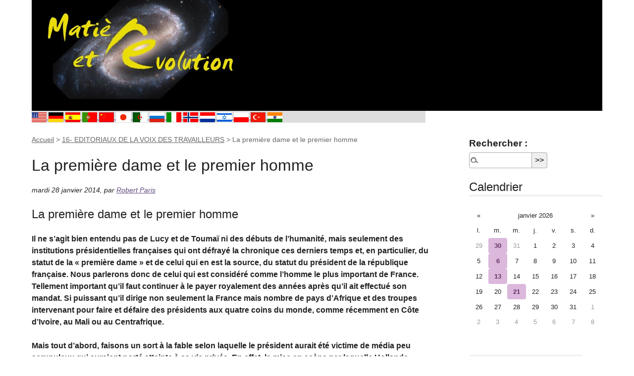

--- FILE ---
content_type: text/html; charset=utf-8
request_url: https://www.matierevolution.fr/spip.php?article3085
body_size: 15030
content:
<!DOCTYPE html>
<html dir="ltr" lang="fr" class="ltr fr no-js">
<head>
	<script type='text/javascript'>/*<![CDATA[*/(function(H){H.className=H.className.replace(/\bno-js\b/,'js')})(document.documentElement);/*]]>*/</script>
	<title>La première dame et le premier homme - Matière et Révolution</title>
	<meta name="description" content=" La premi&#232;re dame et le premier homme Il ne s&#039;agit bien entendu pas de Lucy et de Touma&#239; ni des d&#233;buts de l&#039;humanit&#233;, mais seulement des (&#8230;) " />
	<link rel="canonical" href="https://www.matierevolution.fr/spip.php?article3085" />
	<meta http-equiv="Content-Type" content="text/html; charset=utf-8" />
<meta name="viewport" content="width=device-width, initial-scale=1" />


<link rel="alternate" type="application/rss+xml" title="Syndiquer tout le site" href="spip.php?page=backend" />

   
<link rel="stylesheet" href="squelettes/css/reset.css?1727816954" type="text/css" />
<link rel="stylesheet" href="squelettes/css/clear.css?1727816954" type="text/css" />
<link rel="stylesheet" href="squelettes/css/font.css?1727816954" type="text/css" />
<link rel="stylesheet" href="squelettes/css/links.css?1727816954" type="text/css" />
<link rel="stylesheet" href="squelettes/css/typo.css?1727816954" type="text/css" />
<link rel="stylesheet" href="squelettes/css/media.css?1727816954" type="text/css" />
<link rel="stylesheet" href="squelettes/css/form.css?1727816954" type="text/css" />

<link rel="stylesheet" href="squelettes/css/layout.css?1727816954" type="text/css" />


<link rel="stylesheet" href="squelettes/css/spip.css?1727816954" type="text/css" />
<script>
var mediabox_settings={"auto_detect":true,"ns":"box","tt_img":true,"sel_g":"#documents_portfolio a[type='image\/jpeg'],#documents_portfolio a[type='image\/png'],#documents_portfolio a[type='image\/gif']","sel_c":".mediabox","str_ssStart":"Diaporama","str_ssStop":"Arr\u00eater","str_cur":"{current}\/{total}","str_prev":"Pr\u00e9c\u00e9dent","str_next":"Suivant","str_close":"Fermer","str_loading":"Chargement\u2026","str_petc":"Taper \u2019Echap\u2019 pour fermer","str_dialTitDef":"Boite de dialogue","str_dialTitMed":"Affichage d\u2019un media","splash_url":"","lity":{"skin":"_simple-dark","maxWidth":"90%","maxHeight":"90%","minWidth":"400px","minHeight":"","slideshow_speed":"2500","opacite":"0.9","defaultCaptionState":"expanded"}};
</script>
<!-- insert_head_css -->
<link rel="stylesheet" href="plugins-dist/mediabox/lib/lity/lity.css?1760090026" type="text/css" media="all" />
<link rel="stylesheet" href="plugins-dist/mediabox/lity/css/lity.mediabox.css?1760090026" type="text/css" media="all" />
<link rel="stylesheet" href="plugins-dist/mediabox/lity/skins/_simple-dark/lity.css?1760090026" type="text/css" media="all" /><link rel='stylesheet' type='text/css' media='all' href='plugins-dist/porte_plume/css/barre_outils.css?1760090026' />
<link rel='stylesheet' type='text/css' media='all' href='local/cache-css/cssdyn-css_barre_outils_icones_css-e1255176.css?1755245722' />

<link rel='stylesheet' href='plugins/auto/nuage/v5.1.0/css/nuage.css' type='text/css' />



<link rel="stylesheet" href="squelettes/css/theme.css?1727816954" type="text/css" />





<script src="prive/javascript/jquery.js?1760086912" type="text/javascript"></script>

<script src="prive/javascript/jquery.form.js?1760086912" type="text/javascript"></script>

<script src="prive/javascript/jquery.autosave.js?1760086912" type="text/javascript"></script>

<script src="prive/javascript/jquery.placeholder-label.js?1760086912" type="text/javascript"></script>

<script src="prive/javascript/ajaxCallback.js?1760086912" type="text/javascript"></script>

<script src="prive/javascript/js.cookie.js?1760086912" type="text/javascript"></script>
<!-- insert_head -->
<script src="plugins-dist/mediabox/lib/lity/lity.js?1760090026" type="text/javascript"></script>
<script src="plugins-dist/mediabox/lity/js/lity.mediabox.js?1760090026" type="text/javascript"></script>
<script src="plugins-dist/mediabox/javascript/spip.mediabox.js?1760090026" type="text/javascript"></script><script type='text/javascript' src='plugins-dist/porte_plume/javascript/jquery.markitup_pour_spip.js?1760090026'></script>
<script type='text/javascript' src='plugins-dist/porte_plume/javascript/jquery.previsu_spip.js?1760090026'></script>
<script type='text/javascript' src='local/cache-js/jsdyn-javascript_porte_plume_start_js-7b0f6fc7.js?1768957228'></script>






<meta name="generator" content="SPIP 4.4.6" />


<link rel="icon" type="image/x-icon" href="squelettes/favicon.ico" />
<link rel="shortcut icon" type="image/x-icon" href="squelettes/favicon.ico" /></head>

<body class="pas_surlignable page_article">
<div class="page">

	<header class="clearfix header" role="banner" style="width:100%; background:black" >
        <a style="float:left" rel="start home" href="https://www.matierevolution.fr/" title="Accueil" class="accueil">
		<img
	src="local/cache-vignettes/L420xH200/siteon0-5aeb8.jpg?1768957236" class='spip_logo' width='420' height='200'
	alt="" /> 
		<!--strong id="nom_site_spip">Matière et Révolution</strong-->
	</a>
</header>	<div id="traduction">

	
	<a href="https://translate.google.fr/translate?u=https://www.matierevolution.fr%2Fspip.php?article3085&sl=fr&tl=en&hl=fr&ie=UTF-8"><img border="0" src="IMG/tn_USA.gif" width="30" height="20" alt="English" > </a> 
	<a href="https://translate.google.fr/translate?u=https://www.matierevolution.fr%2Fspip.php?article3085&sl=fr&tl=de&hl=fr&ie=UTF-8"><img border="0" src="IMG/tn_GER.gif" width="30" height="20" alt="German" > </a> 
	<a href="https://translate.google.fr/translate?u=https://www.matierevolution.fr%2Fspip.php?article3085&sl=fr&tl=es&hl=fr&ie=UTF-8"><img border="0" src="IMG/tn_ESP.gif" width="30" height="20" alt="Espagnol" > </a>
	<a href="https://translate.google.fr/translate?u=https://www.matierevolution.fr%2Fspip.php?article3085&sl=fr&tl=pt&hl=fr&ie=UTF-8"><img border="0" src="IMG/tn_POR.gif" width="30" height="20" alt="Portugese" > </a>
	<a href="https://translate.google.fr/translate?u=https://www.matierevolution.fr%2Fspip.php?article3085&sl=fr&tl=zh-CN&hl=fr&ie=UTF-8"><img border="0" src="IMG/tn_CHN.gif" width="30" height="20" alt="Chinese" > </a>
	<a href="https://translate.google.fr/translate?u=https://www.matierevolution.fr%2Fspip.php?article3085&sl=fr&tl=ja&hl=fr&ie=UTF-8"><img border="0" src="IMG/tn_JPN.gif" width="30" height="20" alt="Japanese" > </a>
	<a href="https://translate.google.fr/translate?u=https://www.matierevolution.fr%2Fspip.php?article3085&sl=fr&tl=ar&hl=fr&ie=UTF-8"><img border="0" src="IMG/tn_ALG.gif" width="30" height="20" alt="Arab" > </a>
	<a href="https://translate.google.fr/translate?u=https://www.matierevolution.fr%2Fspip.php?article3085&sl=fr&tl=ru&hl=fr&ie=UTF-8"><img border="0" src="IMG/tn_RUS.gif" width="30" height="20" alt="Rusian" > </a>
	<a href="https://translate.google.fr/translate?u=https://www.matierevolution.fr%2Fspip.php?article3085&sl=fr&tl=it&hl=fr&ie=UTF-8"><img border="0" src="IMG/tn_ITA.gif" width="30" height="20" alt="Italian" > </a>
	<a href="https://translate.google.fr/translate?u=https://www.matierevolution.fr%2Fspip.php?article3085&sl=fr&tl=no&hl=fr&ie=UTF-8"><img border="0" src="IMG/tn_NOR.gif" width="30" height="20" alt="Norvegian" > </a>
	<a href="https://translate.google.fr/translate?u=https://www.matierevolution.fr%2Fspip.php?article3085&sl=fr&tl=nl&hl=fr&ie=UTF-8"><img border="0" src="IMG/tn_NED.gif" width="30" height="20" alt="Dutch" > </a>
	<a href="https://translate.google.fr/translate?u=https://www.matierevolution.fr%2Fspip.php?article3085&sl=fr&tl=iw&hl=fr&ie=UTF-8"><img border="0" src="IMG/tn_ISR.gif" width="30" height="20" alt="Hebrew" > </a>
	<a href="https://translate.google.fr/translate?u=https://www.matierevolution.fr%2Fspip.php?article3085&sl=fr&tl=pl&hl=fr&ie=UTF-8"><img border="0" src="IMG/tn_POL.gif" width="30" height="20" alt="Polish" > </a>
	<a href="https://translate.google.fr/translate?u=https://www.matierevolution.fr%2Fspip.php?article3085&sl=fr&tl=tr&hl=fr&ie=UTF-8"><img border="0" src="IMG/tn_TUR.gif" width="30" height="20" alt="Turkish" > </a>
	<a href="https://translate.google.fr/translate?u=https://www.matierevolution.fr%2Fspip.php?article3085&sl=fr&tl=hi&hl=fr&ie=UTF-8"><img border="0" src="IMG/tn_IND.gif" width="30" height="20" alt="Hindi" > </a>

	
</div>
	<main class="main" role="main">
		
		<div class="wrapper hfeed">
		<div class="content hentry" id="content">
			<p class="arbo"><a href="https://www.matierevolution.fr/">Accueil</a> &gt; <a href="spip.php?rubrique150">16- EDITORIAUX DE LA VOIX DES TRAVAILLEURS</a> &gt; <strong class="on">La première dame et le premier homme</strong></p>
	
			<div class="cartouche clearfix">
				
				<h1 class="surlignable entry-title">La première dame et le premier homme</h1>
				
				<p class="info-publi"><abbr class="published" title="2014-01-28T02:29:00Z">mardi 28 janvier 2014</abbr><span class="sep">, </span><span class="auteurs">par  <span class="vcard author"><a class="url fn spip_in" href="spip.php?auteur2">Robert Paris</a></span></span></p>
				
				</div>
			
			<div class="chapo surlignable"><h2 class="spip">La première dame et le premier homme</h2>
<p>Il ne s’agit bien entendu pas de Lucy et de Toumaï ni des débuts de l’humanité, mais seulement des institutions présidentielles françaises qui ont défrayé la chronique ces derniers temps et, en particulier, du statut de la &#171;&nbsp;première dame&nbsp;&#187; et de celui qui en est la source, du statut du président de la république française. Nous parlerons donc de celui qui est considéré comme l’homme le plus important de France. Tellement important qu’il faut continuer à le payer royalement des années après qu’il ait effectué son mandat. Si puissant qu’il dirige non seulement la France mais nombre de pays d’Afrique et des troupes intervenant pour faire et défaire des présidents aux quatre coins du monde, comme récemment en Côte d’Ivoire, au Mali ou au Centrafrique.</p>
<p>Mais tout d’abord, faisons un sort à la fable selon laquelle le président aurait été victime de média peu scrupuleux qui auraient porté atteinte à sa vie privée. En effet, la mise en scène par laquelle Hollande visitait son amante est cousue de fil blanc comme l’est la prétention du président d’être hostile à la médiatisation de la vie privée du président. Hollande s’est prêté volontairement à des exercices de photographies privées et a lancé plusieurs fois lui-même des messages concernant son couple. S’il dénonçait la peoplisation de la fonction présidentielle sous Sarkozy, il y a eu recours lui-même à diverses reprises.</p>
<p>Et, cette fois-ci, il avait une raison fondamentale d’y faire appel. En effet, la dernière affaire de publicité donnée aux amours à géométrie variable du président est tombée au moment le plus favorable pour Hollande&nbsp;: pour faire écran aux protestations contre son tournant encore plus ouvertement favorable aux capitalistes, son pacte avec les patrons et ses nouveaux cadeaux fiscaux aux capitalistes, et ce n’est nullement un hasard. Tout message médiatique discutant cette orientation, celle de nouveaux milliards offerts aux capitalistes, n’a pas été mise en cause avec ampleur puisque toute l’attention des média était polarisée par les affaires privées du président.</p>
<p>Il est plus que probable qu&#8217;Hollande ait estimé qu’il était plus important de couvrir son &#171;&nbsp;pacte&nbsp;&#187; avec la grande bourgeoisie quitte à découvrir sa vie privée…</p>
<p>Il est aussi plus que probable qu’il ait considéré que sa propre personne et son crédit personnel devait d’abord servir la classe dirigeante qu’il veut servir en tant que &#171;&nbsp;président normal&nbsp;&#187; de l&#8217;Etat bourgeois, à savoir serviteur de la grande bourgeoisie.</p>
<p>Il vient, grâce à sa publicité de sa vie personnelle, de couvrir un vol des deniers publics par les intérêts privés de grande ampleur et c’est le but même de sa présidence qui est ainsi posé.</p>
<p>L’image médiatique donnée du président de la république ne le gène nullement. Les derniers micro-événements de la sphère présidentielle (privée/publique) pourraient faire croire que le président est un homme comme les autres, avec ses passions, ses faiblesses, ses difficultés conjugales, ses amours, ses passions, son foyer. Mais, justement, tout cela est du cirque et un mensonge volontaire. Le président de la République n’est nullement un homme comme un autre. Les présidents ne sont pas inquiétés pour avoir volé, détourné, violé la loi ou même commis des crimes. On peut dévoiler sa vie privée mais pas ses actes politiques.</p>
<p>On peut vous rapporter que Mitterrand avait une femme et une enfant cachées mais pas qu’il a entrepris volontairement et consciemment le génocide rwandais. On peut vous rapporter les aventures de Sarkozy mais pas ses affaires véritablement scandaleuses qu’il a menées pour défendre les intérêts de la bourgeoisie française et certainement pas ceux du peuple travailleur.</p>
<p>Si les média discutent du statut institutionnel de la &#171;&nbsp;première dame&nbsp;&#187; en France, ils se gardent de toucher à celui du &#171;&nbsp;premier homme&nbsp;&#187;, le président. Et même ceux qui regrettent tout ce tintouin, le font pour dire que cela nuit à l’image du président, qui est un peu l’image d’un souverain, comme en Angleterre la reine. Ils parlent de &#171;&nbsp;dignité de la fonction&nbsp;&#187;, de respect de la France qui serait incarné par le respect de la personne &#171;&nbsp;royale&nbsp;&#187;, pardon présidentielle…</p>
<p>L’Etat est ainsi incarné par un individu. Mais l’Etat, même personnalisé ainsi, n’est nullement le fait d’un individu et encore moins un pouvoir humain. Il est le fait d’une classe qui, elle, ne change pas quand on change l’individu qui, prétend-on, gouverne. Et même, il est de plus en plus évident qu’on ne change même pas la forme de la politique d’Etat en changeant l’individu qui gouverne….</p>
<p>Le fait de faire croire que toute politique doive consister finalement et fondamentalement à choisir un individu qui deviendra président de la république des capitalistes et des banquiers est la principale arnaque politique du monde. Et il est effectif que ça marche et que ça plait au bon peuple qui aime se dire que les présidents sont des hommes comme les autres, faibles comme les autres, avec leurs défauts comme tout le monde. Mais cette personnalisation, et même la peopolisation récente, ne changent pas un fait&nbsp;: l’Etat a un caractère absolument impersonnel et antihumain qui se moque des faiblesses humaines, des préoccupations humaines, sauf pour détourner l’attention des milieux populaires et amuser la galerie.</p>
<p>Les véritables intérêts que défendent tous les chefs d’Etat, que ce soient en France ou ailleurs, que ce soient des présidents ou des premiers ministres, que ce soient dans les institutions françaises ou dans d’autres, n’ont rien à voir avec les intérêts des êtres humains. Ils défendent des intérêts aussi impersonnels qu’une banque, qu’un trust, qu’une bourse, qu’une assurance et qu’une armée.</p>
<p>La grand capital, qui est le véritable président de la planète et qui se moque des frontières et des institutions, des caractères particuliers des peuples nationaux, des vies de ces êtres humains qu’il est capable de broyer comme dans les guerres et les fascismes, ne défend aucun être humain, pas même les PDG des grandes sociétés, pas même les présidents des Etats. Ce sont des intérêts impersonnels, ceux du système, ceux qui dictent aujourd’hui toutes les politiques du monde depuis que le système a connu son arrêt cardiaque de 2007 et qu’il est maintenu dans un coma artificiel depuis 2008, en étant en permanence intubé par les Etats et les banques centrales, sans qu’aucun signe de survie réelle ne se soit manifesté depuis. Et ce n’est pas pour défendre des individus, fussent-ils riches ou capitalistes que cette politique est réalisée mais parce que la loi du capitalisme s’impose à toute la société, même quand cette loi nuit à toute la société, même quand elle détruit la société, même si elle mène à une guerre mondiale destructrice pour toute l’humanité, riches compris, individus capitalistes aussi.</p>
<p>L’institution politique du président est un des moyens de faire croire à la population qu’elle peut donner son avis sur l’avenir de chaque pays et un moyen de détourner les luttes politiques vers des objectifs qui ne remettent pas en cause la mainmise du grand capital sur la société. En luttant pour le président machin contre le président truc, on ne fait que mener de fausses luttes et qu’opposer les fractions de la population travailleuse entre elles sans discuter jamais des vrais problèmes qui se posent à la société qui sont tout autres que le nom du président. Ainsi, l’Egypte se déchire pour ou contre Morsi, pour ou contre le général Al Sissi. Et on voudrait bien nous polariser en France sur le pour ou contre Hollande, l’Allemagne sur le pour ou contre Merkel, etc… On nous dit que l’alternative est pour ou contre Mélenchon, pour ou contre Fillon ou pour ou contre Le Pen. La présidence est présentée comme la seule alternative politique, la seule alternative sociale.</p>
<p>Tout est fait pour faire croire que la politique du pays, de l’Etat et même des classes dirigeantes va dépendre des choix personnels de cet homme ou de son parti politique. Tout est fait aussi pour faire croire que les différents candidats au poste de président représentent autant de politiques opposées, de conceptions sociales et idéologiques contradictoires. Ce mensonge est diffusé massivement jusqu’au jour où l’on trouve, du fait des accords ou des crises, ces hommes collaborant ensemble voire se retrouvant tous dans un même gouvernement dit d’unité ou de concorde nationale, montrant que les incompatibilités prétendues entre eux n’étaient pas aussi fondamentales qu’ils le prétendaient. Ainsi les hommes politiques des partis dits démocratiques prétendent s’opposer diamétralement aux partis d’extrême droite mais cela ne les empêche pas ensuite de gouverner ensemble. L’essentiel du combat politique est polarisé généralement par l’affrontement prétendu gauche/droite mais cela n’empêche pas ensuite gauche et droite de gouverner ensemble comme c’est le cas actuellement dans nombre de pays comme l’Allemagne, la Grèce et l’Italie où gauche et droite s’affrontaient prétendument du moins en paroles.</p>
<p>Mais le problème du rôle présidentiel est encore plus particulier puisqu’il consiste en une personnalisation du pouvoir du même type que le pouvoir royal et la comparaison n’est pas exagérée, même s’il s’agit d’une république qui a éradiqué depuis longtemps la royauté et n’envisage nullement d’y revenir, comme la France. Le président a un rôle, un pouvoir, une importance politique bien plus importante que les anciennes royautés et les pouvoirs des premiers ministres dépendant des parlements. Cela fait que le pouvoir présidentiel français est bien plus royal que la royauté anglaise, même si n’y entrent pas les liens du sang et l’hérédité du pouvoir… Le caractère royal provient de la forme prise par la personnalisation du pouvoir politique et du pouvoir d’Etat. Hollande n’a pas besoin d’autre justification pour une décision que de dire&nbsp;: &#171;&nbsp;car tel est mon bon plaisir&nbsp;&#187;. Du moins vis-à-vis de la population. Car ce n’est pas le cas vis-à-vis des classes dirigeantes nationales et internationales.</p>
<p>Tout est fait comme si l’individu qui dirige l’Elysée détermine les choix de l’Etat français et pas les intérêts des trusts, des banques, de l’appareil militaire, judiciaire, administratif, ecclésiastique, etc. Comme si le vote était un vote indépendant des intérêts de tous ces appareils-là. Comme si le président leur commandait.</p>
<p>Le vrai pouvoir, politique comme social, n’est justement pas celui qui est élu qui, lui, n’est que la vitrine, qu’il s’agisse du président ou des députés.</p>
<p> A  preuve&nbsp;: on n’élit pas les responsables des banques, pas même de la banque centrale, des assurances, des trusts, des administrations, des armées, des polices, de la justice, de la religion… Et les choix des Etats ne sont pas décidés par des votes. Ce n’est pas le vote des Allemands qui a amené Hitler au pouvoir et ce n’est pas par un vote que se sont décidées les guerres, pas même les guerres mondiales ou coloniales…</p>
<p>Si nous voulons que quelque chose change vraiment, ce n’est ni sur la forme des institutions ni sur la personne de celui ou de ceux qui gouvernent qu’il faut compter. Il faut changer la classe sociale qui dicte sa loi. Il faut cesser d’accepter que l’infime minorité de grands capitalistes fasse la loi et imposer que les travailleurs dictent les décisions au travers d’organisations qui les représente directement&nbsp;: des conseils de salariés. Cela suppose de supprimer de bas en haut l’appareil d’Etat de la bourgeoisie et de combattre tous ceux qui prétendent qu’il suffit de participer à ce pouvoir.</p></div>
			
		
			
			
		
			
			
	
			
			
			
			
			
			<a href="#forum" name="forum" id="forum"></a>			<h2 class="forum-titre">Un message, un commentaire ?</h2>
			<div class="formulaire_spip formulaire_forum ajax" id="formulaire_forum">






 


<form action="/spip.php?article3085#formulaire_forum" method="post" enctype='multipart/form-data'><div>
	<span class="form-hidden"><input name="id_article" value="3085" type="hidden"
><input name="page" value="article" type="hidden"
><input name='formulaire_action' type='hidden'
		value='forum'><input name='formulaire_action_args' type='hidden'
		value='bgb9fqF+BVt3DMe3OELO94rMkoq6erYeyVaJl8gl75EGU2vpae/xe+OOFsVgWzg+baGHsw9qpegXhiHIw9JWYI/QlycRlf/CoHB8F6YoUghDWr6lYGkDTZm2RTrW1wRxZZQ/ZgLFnppk0c2dLKwahFY='><input name='formulaire_action_sign' type='hidden'
		value=''><input type='hidden' name='id_article' value='3085' /><input type='hidden' name='id_objet' value='3085' /><input type='hidden' name='objet' value='article' /><input type='hidden' name='id_forum' value='' /><input type='hidden' name='arg' value='' /><input type='hidden' name='hash' value='' /><input type='hidden' name='verif_' value='ok' /><input type='hidden' name='autosave' class='autosaveactive' value='forum_529c41546dfa9d0ea3c27be8b58a3a42'><script>if (window.jQuery) jQuery(function(){
		  $("input.autosaveactive").closest("form:not(.autosaveon)").autosave({url:"https://www.matierevolution.fr/"}).addClass("autosaveon");
			});</script><input type='hidden' name='_jeton' value='a05db2b4f196738bf693f09420c581bf809618b0fd1a094801ba474a0df81fff' /></span>
	<input type="hidden" name="id_forum" value="0" />
	<fieldset class="moderation_info info">
		<legend>modération a priori</legend>
		<p class="explication"> Ce forum est modéré a priori : votre contribution n’apparaîtra qu’après avoir été validée par les responsables.</p>
	</fieldset>

	<fieldset class="qui saisie_qui">
<legend>Qui êtes-vous ?</legend>

 
	<div class="editer-groupe">
		<div class='editer saisie_session_nom'>
			<label for="session_nom">Votre nom</label>
			<input type="text" class="text" name="session_nom" id="session_nom" value="" size="40" autocapitalize="off" autocorrect="off" />
			
		</div>
		<div class='editer saisie_session_email'>
			<label for="session_email">Votre adresse email</label>
			<input type="email" class="text email" name="session_email" id="session_email" value="" size="40" autocapitalize="off" autocorrect="off" />
		</div>
	</div>

</fieldset>
	<fieldset>
	<legend>Votre message</legend><div class="editer-groupe">
	

 
	<div class='editer saisie_titre obligatoire'>
		<label for="titre">Titre (obligatoire)</label>
		
		<input type="text" class="text" name="titre" id="titre" value="La première dame et le premier homme" size="60" />
	</div>


<div class='editer saisie_texte obligatoire'>
		<label for='texte'>Texte de votre message (obligatoire)</label>
		
		<p class='explication'>Pour créer des paragraphes, laissez simplement des lignes vides.</p>
		<textarea name="texte" id="texte" rows="10" cols="60"></textarea>
	</div>

	</div></fieldset>





	
	 
	<p style="display: none;">
		<label for="nobot_forum">Veuillez laisser ce champ vide :</label>
		<input type="text" class="text" name="nobot" id="nobot_forum" value="" size="10" />
	</p>
	
	<p class="boutons"><input type="submit" class="btn submit noscroll" name="previsualiser_message" value="Prévisualiser" /></p>
</div>
<div class="editer saisie_session_email" style="display: none;">
	<label for="give_me_your_email">Veuillez laisser ce champ vide :</label>
	<input type="text" class="text email" name="email_nobot" id="give_me_your_email" value="" size="10" />
</div></form>




</div>
	
		</div><!--.content-->
		</div><!--.wrapper-->
	
	
		<aside class="aside" role="complementary">
	                	
			<div class="formulaire_spip formulaire_recherche" id="formulaire_recherche">
<form action="spip.php?page=recherche" method="get"><div class="editer-groupe">
	<input name="page" value="recherche" type="hidden"
>
	
	<label for="recherche">Rechercher :</label>
	<input type="search" class="search text" size="10" name="recherche" id="recherche" accesskey="4" autocapitalize="off" autocorrect="off"
	/><input type="submit" class="btn submit" value="&gt;&gt;" title="Rechercher" />
</div></form>
</div>

			<div class="menu">

				<div id="calendar" class="calendriermini minicalendar">
	<h2 class="menu-titre">Calendrier</h2>
	<div class="calendar-container"
					data-json="spip.php?page=calendrier_mini.json&amp;id_rubrique=150&amp;id_article=3085&amp;lang=fr"
					data-year="2026"
					data-month="1"
					data-url="spip.php?page=calendrier"
					data-vardate="archives"
					><div class="alt">
			
			<strong>janvier 2026&nbsp;:</strong>
			
			<ul class="liste-items">
			
			<li class="item"><a href="spip.php?page=calendrier&amp;archives=2026-01-13">13 janvier 2026</a></li>
				
			<li class="item"><a href="spip.php?page=calendrier&amp;archives=2026-01-06">6 janvier 2026</a></li>
				
			<li class="item"><a href="spip.php?page=calendrier&amp;archives=2026-01-21">21 janvier 2026</a></li>
				
			</ul>
			
			<p class="pagination">
			<a rel="nofollow" href="spip.php?page=calendrier&amp;archives=2025-12-01">décembre 2025</a>
			| <a rel="nofollow" href="spip.php?page=calendrier&amp;archives=2026-02-01">février 2026</a>
			</p>
		</div>
	</div>
</div><script type='text/javascript'>
if (window.jQuery){jQuery(function(){
	jQuery.getScript('local/cache-js/jsdyn-javascript_calendrier_mini_js-e5139102-minify-740f.js',function(){minical.init('.minicalendar .calendar-container');});
});}
</script><style type="text/css">
/*!
* Datepicker for Bootstrap v1.9.0 (https://github.com/uxsolutions/bootstrap-datepicker)
*
* Licensed under the Apache License v2.0 (http://www.apache.org/licenses/LICENSE-2.0)
*/
.datepicker{padding:4px;border-radius:4px;direction:ltr}
.datepicker-inline{width:220px;border:1px solid var(--minical-border-color,#eee)}
.datepicker-rtl{direction:rtl}
.datepicker-rtl.dropdown-menu{left:auto}
.datepicker-rtl table tr td span{float:right}
.datepicker-dropdown{top:0;left:0}
.datepicker-dropdown:before{content:'';display:inline-block;border-left:7px solid transparent;border-right:7px solid transparent;border-bottom:7px solid var(--minical-border-dark-color,#999);border-top:0;border-bottom-color:var(--minical-border-color,#eee);position:absolute}
.datepicker-dropdown:after{content:'';display:inline-block;border-left:6px solid transparent;border-right:6px solid transparent;border-bottom:6px solid #fff;border-top:0;position:absolute}
.datepicker-dropdown.datepicker-orient-left:before{left:6px}
.datepicker-dropdown.datepicker-orient-left:after{left:7px}
.datepicker-dropdown.datepicker-orient-right:before{right:6px}
.datepicker-dropdown.datepicker-orient-right:after{right:7px}
.datepicker-dropdown.datepicker-orient-bottom:before{top:-7px}
.datepicker-dropdown.datepicker-orient-bottom:after{top:-6px}
.datepicker-dropdown.datepicker-orient-top:before{bottom:-7px;border-bottom:0;border-top:7px solid var(--minical-border-dark-color,#999);}
.datepicker-dropdown.datepicker-orient-top:after{bottom:-6px;border-bottom:0;border-top:6px solid #fff}
.datepicker table{margin:0;-webkit-touch-callout:none;-webkit-user-select:none;-khtml-user-select:none;-moz-user-select:none;-ms-user-select:none;user-select:none}
.datepicker td,.datepicker th{text-align:center;width:20px;height:20px;border-radius:4px;border:none}
.table-striped .datepicker table tr td,.table-striped .datepicker table tr th{background-color:transparent}
.datepicker table tr td.day:hover,.datepicker table tr td.day.focused{background:#eee;cursor:pointer}
.datepicker table tr td.old,.datepicker table tr td.new{color:var(--minical-day-disabled-color,#999);}
.datepicker table tr td.disabled,.datepicker table tr td.disabled:hover{background:none;color:var(--minical-day-disabled-color,#999);;cursor:default}
.datepicker table tr td.highlighted{background:#d9edf7;border-radius:0}
.datepicker table tr td.range,.datepicker table tr td.range:hover,.datepicker table tr td.range.disabled,.datepicker table tr td.range.disabled:hover{background:#eee;border-radius:0}
.datepicker table tr td.active,.datepicker table tr td.active:hover,.datepicker table tr td.active.disabled,.datepicker table tr td.active.disabled:hover{background-color:var(--minical-active-bg,#04c);border:1px solid var(--minical-active-border-color,#04c);color:var(--minical-active-color,#fff)}
.datepicker table tr td.active:hover,.datepicker table tr td.active.disabled:hover,.datepicker table tr td.active:active,.datepicker table tr td.active:hover:active,.datepicker table tr td.active.disabled:active,.datepicker table tr td.active.disabled:hover:active,.datepicker table tr td.active.disabled,.datepicker table tr td.active:hover.disabled,.datepicker table tr td.active[disabled],.datepicker table tr td.active:hover[disabled],.datepicker table tr td.active.disabled[disabled],.datepicker table tr td.active.disabled:hover[disabled]{background-color:var(--minical-active-bg-hover,#04c)}
.datepicker table tr td span{display:block;width:23%;height:54px;line-height:54px;float:left;margin:1%;cursor:pointer;border-radius:4px}
.datepicker table tr td span:hover,.datepicker table tr td span.focused{background:#eee}
.datepicker table tr td span.disabled,.datepicker table tr td span.disabled:hover{background:none;color:var(--minical-day-disabled-color,#999);;cursor:default}
.datepicker table tr td span.active,.datepicker table tr td span.active:hover,.datepicker table tr td span.active.disabled,.datepicker table tr td span.active.disabled:hover{background-color:var(--minical-active-bg,#04c);border:1px solid var(--minical-active-border-color,#04c);color:var(--minical-active-color,#fff)}
.datepicker table tr td span.active:hover,.datepicker table tr td span.active:hover:hover,.datepicker table tr td span.active.disabled:hover,.datepicker table tr td span.active.disabled:hover:hover,.datepicker table tr td span.active:active,.datepicker table tr td span.active:hover:active,.datepicker table tr td span.active.disabled:active,.datepicker table tr td span.active.disabled:hover:active,.datepicker table tr td span.active.disabled,.datepicker table tr td span.active:hover.disabled,.datepicker table tr td span.active.disabled.disabled,.datepicker table tr td span.active.disabled:hover.disabled,.datepicker table tr td span.active[disabled],.datepicker table tr td span.active:hover[disabled],.datepicker table tr td span.active.disabled[disabled],.datepicker table tr td span.active.disabled:hover[disabled]{background-color:var(--minical-active-bg-hover,#04c)}
.datepicker table tr td span.old,.datepicker table tr td span.new{color:var(--minical-day-disabled-color,#999);}
.datepicker .datepicker-switch{width:145px}
.datepicker .datepicker-switch,.datepicker .prev,.datepicker .next,.datepicker tfoot tr th{cursor:pointer}
.datepicker .datepicker-switch:hover,.datepicker .prev:hover,.datepicker .next:hover,.datepicker tfoot tr th:hover{background:#eee}
.datepicker .prev.disabled,.datepicker .next.disabled{visibility:hidden}
.datepicker .cw{font-size:10px;width:12px;padding:0 2px 0 5px;vertical-align:middle}
.input-append.date .add-on,.input-prepend.date .add-on{cursor:pointer}
.input-append.date .add-on i,.input-prepend.date .add-on i{margin-top:3px}
.input-daterange input{text-align:center}
.input-daterange input:first-child{border-radius:3px 0 0 3px}
.input-daterange input:last-child{border-radius:0 3px 3px 0}
.input-daterange .add-on{display:inline-block;width:auto;min-width:16px;height:20px;padding:4px 5px;font-weight:400;line-height:20px;text-align:center;text-shadow:0 1px 0 #fff;vertical-align:middle;background-color:#eee;border:1px solid #ccc;margin-left:-5px;margin-right:-5px}
.datepicker.dropdown-menu{position:absolute;top:100%;left:0;z-index:1000;float:left;display:none;min-width:160px;list-style:none;background-color:#fff;border:1px solid #ccc;border:1px solid rgba(0,0,0,0.2);border-radius:5px;box-shadow:0 5px 10px rgba(0,0,0,0.2);-webkit-background-clip:padding-box;-moz-background-clip:padding;background-clip:padding-box;*border-right-width:2px;*border-bottom-width:2px;color:#333;font-size:13px;line-height:20px}
.datepicker.dropdown-menu th,.datepicker.datepicker-inline th,.datepicker.dropdown-menu td,.datepicker.datepicker-inline td{padding:4px 5px}
.calendriermini{margin-bottom:1em}
.calendriermini .calendar-container{height:17em;position:relative}
.calendriermini .calendar-container .image_loading{position:absolute;top:50%;left:50%;margin-top:-16px;margin-left:-16px}
:root{--minical-border-color:#ccc;--minical-active-bg:#f3d17a;--minical-active-color:#333;--minical-active-border-color:transparent;--minical-active-bg-hover:#deba5d;--minical-border-dark-color:#999;--minical-day-disabled-color:#999;--minical-calendrier-couleur6-bg:#DBB8DC;--minical-calendrier-couleur6-bg-hover:#cd9fce;--minical-calendrier-couleur6-color:#636}
.js .calendriermini .calendar-container .alt{display:none}
.calendriermini table{width:100%;font-size:.8em;text-align:center;margin:0 auto;border-collapse:collapse}
.calendriermini table caption{margin:0 auto;padding:0}
.calendriermini table th{padding:0}
.calendriermini table th,.calendriermini table td{width:14%;line-height:1.75em;padding:0;background:#fff}
.calendriermini .ui-datepicker-inline{width:100%;border:0!important;padding:0!important}
.calendriermini .datepicker-inline{width:100%!important;box-sizing:border-box;border:0!important;padding:0!important}
.calendriermini .datepicker-inline th.dow{background-color:transparent}
.calendriermini .datepicker-inline .old.day,.calendriermini .datepicker-inline .new.day{background-color:rgba(255,255,255,0.5)}
.calendriermini table .day.active{font-weight:700}
.calendriermini .datepicker .day.calendrier-couleur1{background-color:var(--minical-calendrier-couleur1-bg,var(--minical-active-bg));border-color:var(--minical-calendrier-couleur1-border-color,var(--minical-active-border-color));color:var(--minical-calendrier-couleur1-color,var(--minical-active-color))}
.calendriermini .datepicker .day.calendrier-couleur1:hover,.calendriermini .datepicker .day.calendrier-couleur1:active{background-color:var(--minical-calendrier-couleur1-bg-hover,var(--minical-active-bg-hover))}
.calendriermini .datepicker .day.calendrier-couleur2{background-color:var(--minical-calendrier-couleur2-bg,var(--minical-active-bg));border-color:var(--minical-calendrier-couleur2-border-color,var(--minical-active-border-color));color:var(--minical-calendrier-couleur2-color,var(--minical-active-color))}
.calendriermini .datepicker .day.calendrier-couleur2:hover,.calendriermini .datepicker .day.calendrier-couleur2:active{background-color:var(--minical-calendrier-couleur2-bg-hover,var(--minical-active-bg-hover))}
.calendriermini .datepicker .day.calendrier-couleur3{background-color:var(--minical-calendrier-couleur3-bg,var(--minical-active-bg));border-color:var(--minical-calendrier-couleur3-border-color,var(--minical-active-border-color));color:var(--minical-calendrier-couleur3-color,var(--minical-active-color))}
.calendriermini .datepicker .day.calendrier-couleur3:hover,.calendriermini .datepicker .day.calendrier-couleur3:active{background-color:var(--minical-calendrier-couleur3-bg-hover,var(--minical-active-bg-hover))}
.calendriermini .datepicker .day.calendrier-couleur4{background-color:var(--minical-calendrier-couleur4-bg,var(--minical-active-bg));border-color:var(--minical-calendrier-couleur4-border-color,var(--minical-active-border-color));color:var(--minical-calendrier-couleur4-color,var(--minical-active-color))}
.calendriermini .datepicker .day.calendrier-couleur4:hover,.calendriermini .datepicker .day.calendrier-couleur4:active{background-color:var(--minical-calendrier-couleur4-bg-hover,var(--minical-active-bg-hover))}
.calendriermini .datepicker .day.calendrier-couleur5{background-color:var(--minical-calendrier-couleur5-bg,var(--minical-active-bg));border-color:var(--minical-calendrier-couleur5-border-color,var(--minical-active-border-color));color:var(--minical-calendrier-couleur5-color,var(--minical-active-color))}
.calendriermini .datepicker .day.calendrier-couleur5:hover,.calendriermini .datepicker .day.calendrier-couleur5:active{background-color:var(--minical-calendrier-couleur5-bg-hover,var(--minical-active-bg-hover))}
.calendriermini .datepicker .day.calendrier-couleur6{background-color:var(--minical-calendrier-couleur6-bg,var(--minical-active-bg));border-color:var(--minical-calendrier-couleur6-border-color,var(--minical-active-border-color));color:var(--minical-calendrier-couleur6-color,var(--minical-active-color))}
.calendriermini .datepicker .day.calendrier-couleur6:hover,.calendriermini .datepicker .day.calendrier-couleur6:active{background-color:var(--minical-calendrier-couleur6-bg-hover,var(--minical-active-bg-hover))}

</style>
</div>

			<nav class="nav clearfix" id="nav" role="navigation">
	<ul>
		
		<li class="nav-item  first"><a href="spip.php?rubrique2">01 - Livre Un&nbsp;: PHILOSOPHIE</a></li>
		
		<li class="nav-item"><a href="spip.php?rubrique18">02 - Livre Deux&nbsp;: SCIENCES</a></li>
		
		<li class="nav-item"><a href="spip.php?rubrique21">03 - Livre Trois&nbsp;: HISTOIRE</a></li>
		
		<li class="nav-item"><a href="spip.php?rubrique22">04 - Livre Quatre&nbsp;: HISTOIRE CONTEMPORAINE</a></li>
		
		<li class="nav-item"><a href="spip.php?rubrique23">05 - Livre Cinq&nbsp;: ECONOMIE POLITIQUE</a></li>
		
		<li class="nav-item"><a href="spip.php?rubrique26">06- Livre Six&nbsp;: POLITIQUE REVOLUTIONNAIRE</a></li>
		
		<li class="nav-item"><a href="spip.php?rubrique94">07 - Livre Sept&nbsp;: SOCIOLOGIE</a></li>
		
		<li class="nav-item"><a href="spip.php?rubrique99">08- Livre Huit&nbsp;: ACTUALITE DE LA LUTTE DES CLASSES</a></li>
		
		<li class="nav-item"><a href="spip.php?rubrique96">09 - Livre Neuf&nbsp;: RELIGION</a></li>
		
		<li class="nav-item"><a href="spip.php?rubrique95">10 - Livre Dix&nbsp;: SYNDICALISME ET AUTO-ORGANISATION DES TRAVAILLEURS</a></li>
		
		<li class="nav-item"><a href="spip.php?rubrique101">11- Livre Onze&nbsp;: FEMMES - CONTRE L&#8217;OPPRESSION </a></li>
		
		<li class="nav-item"><a href="spip.php?rubrique113">12- Livre Douze&nbsp;: OU EN SONT LES GROUPES REVOLUTIONNAIRES&nbsp;?</a></li>
		
		<li class="nav-item"><a href="spip.php?rubrique114">13- Livre Treize&nbsp;: ART ET REVOLUTION</a></li>
		
		<li class="nav-item"><a href="spip.php?rubrique117">14 - Livre Quatorze&nbsp;: PROLETAIRES SANS FRONTIERES</a></li>
		
		<li class="nav-item"><a href="spip.php?rubrique89">15 -  BIBLIOGRAPHIE</a></li>
		
		<li class="nav-item on"><a href="spip.php?rubrique150">16- EDITORIAUX DE LA VOIX DES TRAVAILLEURS</a></li>
		
		<li class="nav-item"><a href="spip.php?rubrique156">17- DEUTSCH - MATERIE UND REVOLUTION </a></li>
		
		<li class="nav-item"><a href="spip.php?rubrique124">18- ESPANOL- MATERIAL Y REVOLUCION</a></li>
		
		<li class="nav-item"><a href="spip.php?rubrique155">19- PORTUGUES - MATERIAL Y REVOLUCION</a></li>
		
		<li class="nav-item"><a href="spip.php?rubrique88">20- ENGLISH - MATERIAL AND REVOLUTION</a></li>
		
		<li class="nav-item"><a href="spip.php?rubrique157">21, مواد والثورة&nbsp;: من هذه المسألة ، في الحياة ، والرجل والمجتمع  </a></li>
		
		<li class="nav-item"><a href="spip.php?rubrique70">22- PLAN DU SITE MATIERE ET REVOLUTION</a></li>
		
		<li class="nav-item"><a href="spip.php?rubrique134">23- SOMMAIRE PAR PAYS</a></li>
		
		<li class="nav-item"><a href="spip.php?rubrique160">24- COMMENTAIRES DE LIVRES</a></li>
		
		<li class="nav-item"><a href="spip.php?rubrique166">25 - COMMENTAIRES DE FILMS</a></li>
		
		<li class="nav-item"><a href="spip.php?rubrique173">26- HISTOIRES COMIQUES</a></li>
		
		<li class="nav-item"><a href="spip.php?rubrique177">27 - COMMENTAIRES DE PRESSE</a></li>
		
		<li class="nav-item"><a href="spip.php?rubrique182">28 - AUTRES SITES</a></li>
		
		<li class="nav-item"><a href="spip.php?rubrique198">29- artykuły w języku polskim - ARTICLES EN POLONAIS</a></li>
		
		<li class="nav-item"><a href="spip.php?rubrique201">30 - Статьи на русском - ARTICLES EN RUSSE</a></li>
		
		<li class="nav-item"><a href="spip.php?rubrique1">0 - PREFACE</a></li>
		
		<li class="nav-item  last"><a href="spip.php?rubrique144">00 - SOMMAIRE PAR MATIERES</a></li>
		
	</ul>
</nav>				

			 
			
			<div class="menu">
				<h2>Dans la même rubrique</h2>
				<ul>
					
					<li><a href="spip.php?article8600">Aux exploités et opprimés d&#8217;Iran, du Groenland&nbsp;! Aux travailleurs de France solidaires de la révolution iranienne&nbsp;: que faire&nbsp;?</a></li>
					
					<li><a href="spip.php?article8531"> Trump va-t-il recoloniser le monde&nbsp;?</a></li>
					
					<li><a href="spip.php?article8577">1926&nbsp;: révolution en Chine et grève générale en Angleterre - Deux leçons utiles pour 2026</a></li>
					
					<li><a href="spip.php?article8570">édito L’humanité se relèvera, le capitalisme jamais&nbsp;!</a></li>
					
					<li><a href="spip.php?article8545">Du Maroc à l&#8217;Ariège, pour la   lutte internationale des GenZ, des ouvriers et des paysans&nbsp;!</a></li>
					
					<li><a href="spip.php?article8535">En Ariège comme ailleurs, contre la mort programmée des petits paysans, vive la révolte&nbsp;!  </a></li>
					
					<li><a href="spip.php?article8542">Oui&nbsp;! Les généraux français vont sacrifier nos enfants&nbsp;!</a></li>
					
					<li><a href="spip.php?article8529">Les réponses de Jaurès et Trotsky au général Mandon</a></li>
					
					<li><a href="spip.php?article8313">L’Eglise catholique a patiemment et discrétement colonisé les institutions de la République française hypocritement appelée laïque</a></li>
					
					<li><a href="spip.php?article8493">Trump et la fin de l&#8217;impérialisme américain</a></li>
					
				</ul>
			</div>
			
	
			
			</aside><!--.aside-->
	</main><!--.main-->

	<footer class="footer clearfix" role="contentinfo">
	<p class="colophon">
		 2003 - 2026 Matière et Révolution
		<br /><a rel="contents" href="spip.php?page=plan" class="first">Plan du site</a>
		  | <a href="spip.php?page=login&amp;url=spip.php%3Farticle3085" rel="nofollow" class='login_modal'>Se connecter</a> |
		<a rel="nofollow" href="spip.php?page=contact">Contact</a> |
		<a href="spip.php?page=backend" rel="alternate" title="Syndiquer tout le site" class="last">RSS&nbsp;2.0</a>
	</p>
	<small class="generator"><a href="https://www.spip.net/" rel="generator" title="Site réalisé avec SPIP" class="generator spip_out"><svg class='SPIP' viewBox="0 -1 200 154" xmlns="http://www.w3.org/2000/svg" width="60" height="40" focusable='false' aria-hidden='true'>
  <path class="letter_s" d="M85.9 108c-6.2-24.8-32-22.2-36.1-38.9-2.9-11.8 5-20.8 16.8-23.8A22.1 22.1 0 0188.4 52l.1.1.5.6.3.4.3.5.1.1c1.1 1.4 1.7 2.4 2.6 2.2.8-.2 1.2-2 1.4-3.3a46.9 46.9 0 00-58-51.4A47.4 47.4 0 001.4 58.3c8.3 33.9 40.2 39.6 57.5 48.2a14 14 0 01-2.7 26.3H56l-.7.2c-1.5.4-1.9.2-1.9.8 0 .4 1 .9 1.6 1.2a23 23 0 0030.9-27z" fill="currentColor"/>
  <path class="letter_p letter_p1" d="M132.6 116.6c3.9-19.2-12.6-19.2-18.7-18.3l-1.6.3c-5 .8-5.7 1-6.8.6a3 3 0 01-.8-.4l-.7-.5c-1.6-.9-3.5-.7-3.5-.7h-.3.1c-1.2 0-2.5 1-2.7 2.2l-15.5 49.8s-1 2.8 2 2.8h.9s7.9.7 11.9-10.7l10.6-34.8h4c9.2-.2 10.4 10.9 5.4 18.5-2.9 4.4-5.7 5.5-8.7 6.7l-2.5.8s-2.6.5-2.6 1.4c0 .7.9 1.2 2 1.5 1.4.2 3 .4 4.7.4 7.6 0 20.7-5.6 22.8-19.4.1-.6-.1.5 0-.2" fill="currentColor"/>
  <path class="letter_i" d="M154 97.8h-1.7c-2.5 0-4.2.7-5.4 1.4l-.3.2c-2 1.3-2.8 3.6-2.8 3.6l-10 32c-.3 1.2.5 2.2 1.8 2.2h6.6c1.2 0 2.5-1 2.7-2.2l10.9-35c.2-1.3-.6-2.2-1.8-2.2" fill="currentColor"/>
  <path class="letter_i letter_i_dot" d="M148 94h7.3c2.1-.2 3.2-2.5 3.1-3.6 0-1.1-1.1-2-3.4-2-2.3.1-7 1.4-7.2 5.2l.2.4" fill="currentColor"/>
  <path class="letter_p letter_p2" d="M199.4 116.6c3.9-19.2-12.6-19.2-18.7-18.3l-1.6.3c-5 .8-5.7 1-6.8.6a3 3 0 01-.8-.4l-.7-.5c-1.6-.9-3.5-.7-3.5-.7h-.3.1c-1.2 0-2.5 1-2.7 2.2l-15.5 49.8s-1 2.8 2 2.8h.9s7.9.7 11.9-10.7l9.6-31.7c-1.6-.5-2.6-1-3.5-1.6-2-1.4-2.1-2.8-.6-2.3 1.4.5 3.1.9 9.2.8 9.2-.2 10.4 10.9 5.4 18.5-2.9 4.4-5.7 5.5-8.7 6.7l-2.5.8s-2.6.5-2.6 1.4c0 .7.9 1.2 2 1.5 1.4.2 3 .4 4.7.4 7.6 0 20.7-5.6 22.8-19.4 0-.6-.2.5-.1-.2" fill="currentColor"/>
</svg>
</a></small>
</footer>
</div><!--.page-->
</body>
</html>



--- FILE ---
content_type: text/css
request_url: https://www.matierevolution.fr/squelettes/css/theme.css?1727816954
body_size: 10688
content:
/* --------------------------------------------------------------

   theme.css
   Theme par defaut de SPIP 3.3
   collectif SPIP

-------------------------------------------------------------- */

/* ------------------------------------------
/* Habillage des balises HTML
/* ------------------------------------------ */

/* Elements principaux
------------------------------------------ */
body {font-family: "Luxi sans", "Lucida Grande", Lucida, "Lucida Sans Unicode", sans-serif; color:#222222;background:#ffffff;}

h1,.h1,
h2,.h2 { line-height: 1.2;}

/* Hyperliens
---------------------------------------------- */
a, a:visited { color: #604A7F;  }

a:focus,
a:hover,
a:active { background-color:#604A7F; color:#fff; text-decoration:none; }


/* Citations, code et poesie
---------------------------------------------- */
blockquote {
	min-height: 40px;
	background: url(img/quote.png) no-repeat;
	border:none;
	padding-left:3em;
}

blockquote:before { content:"";  /* à terme supprimer l'image quote.png et reintegrer le bon sur blocquote.spip_poesie */ }

blockquote.spip_poesie {
	background-image:none;
}

.spip_code,
.spip_cadre {
	font-family: 'Courier New', Courier, monospace;
}

.spip_code {
	border: 1px solid #dfdfcd;
	background-color: rgba(227,227,211,0.5);
	color: #3b3b25;
	text-shadow: 0 1px 0 #fdfdfc;
	border-radius:0.125em;
}

.spip_code.spip_code_inline {
	margin:0 .125em;
	padding:0 .125em;
}


.spip_cadre {
	background:#333;
	color:#fff;
	border-radius:0.5em;
	border:0;
}

.spip_code.spip_code_block,
.spip_cadre.spip_cadre_block {
	padding: 0.75em;
	width:100%;
}
.spip_code.spip_code_block[data-language],
.spip_cadre.spip_cadre_block[data-language] {
	position:relative;
}
.spip_code.spip_code_block[data-language]::before,
.spip_cadre.spip_cadre_block[data-language]::before {
	position: absolute;
	top: 5px;
	right: 6px;
	content: attr(data-language);
	text-transform: lowercase;
	font-family: monospace;
	line-height: 1;
	font-size: 0.8rem;
}

/* ------------------------------------------
/* Habillage des elements du contenu
/* ------------------------------------------ */

/* fil d'ariane */
.arbo { clear: both; font-size: .9em; color: #666; }
.arbo * { font-weight: normal; }
.arbo a,
.arbo a:visited { color: #666; }
.arbo a:hover,
.arbo a:focus { background: #666; color: white; text-decoration:none; }

.cartouche { margin-bottom: 1.5em; }
.cartouche h1 { margin-bottom: 0; }
.cartouche p { margin-bottom: 0; }
.surtitre{}
.soustitre {}
abbr.published { border: 0; }
@media print {
	abbr[title].published:after { content: ""; }
	abbr[title].dtreviewed:after { content: ""; }
}
.info-publi { margin: 1.5em 0 0; font-size: .9em; font-style: italic; }
html[dir="rtl"] .info-publi { font-style: normal; }
.traductions { font-size: .9em; }
.traductions a[hreflang]:after { content: ''; }

.chapo { font-weight: bold; }
.texte {}
.hyperlien { display: block; padding: 1.5em 50px; background: #EEE url(img/def.png) no-repeat 25px 1.9em; font-weight: bold; }
.ps, .notes { margin-bottom: 1.5em; }
.notes { clear: both; font-size: .9em; }

/* Listes et tableaux */
.spip-puce { color: #db1762; }
dl.spip dt { background: url(img/def.png) no-repeat 25px .5em; }
dl.spip dd {}

table.spip {margin:1em 0;}
table.spip caption {  background: none; border-bottom: 1px solid; text-align: left; font-weight: bold; }
table.spip thead th { background: none; border: 1px solid; border-width: 1px 0; }
table.spip tbody tr th,
table.spip tr td { background: none; }
table.spip tbody tr.odd th,
table.spip tr.odd td { background: #EEE; }
table.spip tr:hover td {background: #AAD;}
table.spip tfoot { border-top: 1px solid; }

/* Formulaires : variantes et cas particuliers
----------------------------------------------- */
.formulaire_spip { margin-bottom: 1.5em; }
.formulaire_spip label { display: block; }
.formulaire_spip input.text,
.formulaire_spip select,
.formulaire_spip textarea {
	width: 100%;
	box-sizing: border-box;
	padding:.25em;
	border:solid 1px #ccc;
	border-radius:4px;
}

.formulaire_spip img.ui-datepicker-trigger {
	position:relative;
	max-width: 1.5em;
	margin-top: -0.25em;
	margin-left: -1.75em;
}

.formulaire_spip .choix label {
	display: inline;
}

.formulaire_recherche label { display: block; }
.erreur_message { display: block; }

/* Selection des langues */
.formulaire_menu_lang { margin: 0; padding: 0; background: none; }

/* Formulaires de recherche (site / petitions) */
.formulaire_recherche input.text {
	width: auto;
	height: 32px;
	padding-left: 20px;
	vertical-align: middle;
	border:solid 1px #aaa;
	background:#fff url(img/recherche.png) no-repeat left center;
	-webkit-border-radius: 0.25em 0 0 0.25em;
	border-radius: 0.25em 0 0 0.25em;
}
.formulaire_recherche input.btn,
.formulaire_recherche input.submit {
	width: auto;
	height: 32px;
	vertical-align: middle;
	border:solid 1px #aaa;
	border-left: none;
	-webkit-border-radius: 0 0.25em 0.25em 0;
	border-radius: 0 0.25em 0.25em 0;
	text-align: center;
}

/* Choix des mots-clefs */
.formulaire_spip .saisie_mots_forum fieldset {margin-left: 0}
ul.choix_mots { display: flex; margin: 0; padding: 0; list-style: none; flex-wrap: wrap}
ul.choix_mots li { display: flex; flex-basis: 30%; max-width: 30%; padding: 0.25em 0.5em; align-items: center}
ul.choix_mots li label { font-weight: normal; font-size: 1em; line-height: 1.25; margin-left: 0.25em}

.formulaire_spip .bugajaxie { display: none; } /*IE/Win*/

/* Formulaire de login dans une page */
.formulaire_login .editer-groupe .editer { clear: left; }
.formulaire_login .editer_password .details { display: block; }
.formulaire_login #spip_logo_auteur { float: right; }

/* Fomulaire de contact */
.formulaire_ecrire_auteur {}
.formulaire_ecrire_auteur .saisie_sujet_message_auteur input.text { width: 100%; }


/* Habillage des portfolios
---------------------------------------------- */
.documents_portfolio li {display:inline;margin:0;padding:0;}
.documents_portfolio a {display:inline-block;padding:10px;margin:5px;border:1px solid #ccc !important;color:#EEE;background:#fff;box-shadow: 5px 7px 5px 2px rgba(85,85,85,0.3);}
.documents_portfolio a:hover {color:#999;opacity:0.8;}
.documents_portfolio img {margin:0;}

.documents_joints .descriptif p {margin:0;}

/* Habillage des forums
---------------------------------------------- */
.comments  {margin-top:2em;padding:1em 0;border-top:10px solid #EEE;}
.comments  ul {list-style:none;}
.comment-item {margin:0.5em 0 0 0;padding:0.5em 0 0 0;border-top:1px solid #EEE;}
.comments-items .comments-items {margin-left: 25px;padding-left: 20px;border-left:5px solid #ddd;}
.comment-meta { margin: 0; font-weight: bold; }
.comment-meta small { font-size: 100%; }
.comment-meta abbr { border: 0; }
.comment-meta a { text-decoration:none;}
.comment-content { overflow-wrap: break-word; }
.comment-content .hyperlien { padding: 0; background: transparent; font-weight: normal; }
.comment-texte p { overflow-wrap: anywhere; }

/* Formulaire de forum */
.forum-titre  {margin-top:2em;padding:1em 0;border-top:10px solid #EEE;}
.formulaire_forum {}
.formulaire_forum form+form{margin-top:1em;}
.formulaire_forum legend { display: none; }
.formulaire_forum .saisie_titre input.text { width: 100% }
.formulaire_forum .session_qui { display: none; }
.formulaire_forum .saisie_texte .explication { font-size: .9em; font-style: italic; margin: 0.5em 0; }
html[dir="rtl"] .formulaire_forum .saisie_texte .explication { font-style: normal; }
.formulaire_forum .boutons { margin-top: 1em; }

/* Habillage des petitions
---------------------------------------------- */
#signatures td.signature-date small { white-space: nowrap; }
#signatures .formulaire_recherche { margin: 1.5em auto; text-align: center; }

/* Formulaire de signature */
.formulaire_signature {}

/* ------------------------------------------
/* Sous-navigation et autres menus
/* ------------------------------------------ */

/* Habillage general des menus de nav */
.menu { clear: both; margin-bottom: 1.5em; text-align: left; }
.menu p {}
.menu ul { margin-bottom: 1.5em; }
.menu ul li {}
.menu ul li ul { margin-left: 1.5em; list-style: circle; }

/* Pagination */
.pagination .pagination-items {list-style: none;display: flex;flex-wrap: wrap; flex-direction: row; justify-content: center}
.pagination .pagination-item {  margin: 0em; flex-basis: 7.5%; display: flex;align-items: center;}
.pagination .pagination_precedent_suivant .pagination-item { flex-basis: auto;}
.pagination .pagination-item + .pagination-item {  margin-left: 0.5em }
.pagination .pagination-item-label { display:block; flex-basis: 100%; background: #f0f0f0; text-decoration: none; padding:.5em; border-radius:.25em; text-align: center;}
.pagination .on .pagination-item-label,
.pagination a.pagination-item-label:hover,
.pagination a.pagination-item-label:focus,
.pagination a.pagination-item-label:active { background: #c41558; color: #fff; }
.pagination .on .pagination-item-label {font-weight: bold;}
.pagination .pagination_precedent_suivant .disabled {visibility: hidden}
.pagination .pagination-item.disabled {}
.pagination .pagination-item.disabled .pagination-item-label {color:#888; font-weight: normal;}
.menu_articles .pagination strong {font-size:1em;}

/* Listes d'articles et extraits introductifs */
.menu_articles li { clear: both; margin-bottom: 1.5em; }
.menu_articles li h3,
.menu_articles li h2 { margin: 0 0 0.2em 0; }
.menu_articles li p { margin: 0; }
.menu_articles li small {  }
.menu_articles li .enclosures { float: right; text-align: right; max-width: 60%; margin: 0; }
.menu_articles li div {margin-top:0.2em;margin-bottom:0.5em;}
.menu_articles a {text-decoration:none;}
.menu_articles strong {font-size:1.2em;}

.menu_breves li {}
.menu_breves li h3 { margin: 0; }

.aside h2 {border-bottom:3px solid #EEE;padding-bottom:.1em;}
.aside li {margin:1em 0;}
.aside a {text-decoration:none;}

.footer a {text-decoration:none;}
.footer a.spip_out:after { content: ""; }

/* ------------------------------------------
/* Autres medias
/* ------------------------------------------ */

@media print {

	/*  Ne pas imprimer */
	.spip-admin,
	.spip-admin-float,
	.spip-previsu { display: none; }
	.repondre { display: none; }

	/* Souligner et expliciter les liens */
	a { color: #600; text-decoration: underline !important; }
	a.spip_out:after,
	a.spip_glossaire:after,
	a.spip_mail:after { display: inline; content: " [" attr(href) "]"; }

}


/* ------------------------------------------
/* Responsive
/* ------------------------------------------ */

/* largeur maximum 767px */
@media (max-width: 767px) {
	.pagination {line-height:3;}
}


/* largeur maximum 640px */
@media (max-width: 640px) {
	body { font-size: .95em; }
	h1,.h1,
	h2,.h2 { line-height: 1; }
}


/* fin */


--- FILE ---
content_type: text/javascript;;charset=UTF-8
request_url: https://www.matierevolution.fr/spip.php?page=calendrier_mini.json&id_rubrique=150&id_article=3085&lang=fr&start=1766620800&end=1770508800
body_size: 3770
content:
[
{"id":"8531","title":" Trump va-t-il recoloniser le monde ?","allDay":false,"start":"2026-01-13 00:30:00","end":"2026-01-13 00:30:00","url":"spip.php?article8531","className":"calendrier-couleur6","description":"\n<p>Vers une recolonisation du monde ? Une nouvelle politique imp\u00e9rialiste pour remplacer la mondialisation et le n\u00e9ocolonialisme ? \n<br class='autobr' \/>\nLa derni\u00e8re intervention imp\u00e9rialiste des USA au Venezuela o\u00f9 il affirme qu\u2019il se servira en p\u00e9trole, accompagn\u00e9e de menaces au niveau de toute l\u2019Am\u00e9rique latine et du Groenland laisse croire que Trump est capable l\u2019aller puiser directement les richesses qu\u2019il veut prendre aux quatre coins du monde. \n<br class='autobr' \/>\nTrump veut que les Blancs reconqui\u00e8rent\u2026 l\u2019Afrique du sud, que (\u2026)<\/p>\n"}, 
{"id":"8570","title":"\u00e9dito L\u2019humanit\u00e9 se rel\u00e8vera, le capitalisme jamais !","allDay":false,"start":"2025-12-30 00:27:00","end":"2025-12-30 00:27:00","url":"spip.php?article8570","className":"calendrier-couleur6","description":"\n<p>\u00e9ditorial \n<br class='autobr' \/>\nL\u2019humanit\u00e9 se rel\u00e8vera, le capitalisme jamais ! \n<br class='autobr' \/>\nLes travailleurs r\u00e9volutionnaires, les femmes, les jeunes, les petits paysans p\u00eacheurs artisans commer\u00e7ants et auto-entrepreneurs, l\u2019humanit\u00e9, le communisme, tous se rel\u00e8veront ensemble, mais le capitalisme, lui, ne se rel\u00e8vera jamais ! Il a atteint des limites ind\u00e9passables, non seulement du point de vue des exploit\u00e9s et des opprim\u00e9s mais aussi du point de vue de son propre syst\u00e8me. \n<br class='autobr' \/>\nY\u00e9men, Gaza, Soudan, Mali, Ukraine, Za\u00efre, (\u2026)<\/p>\n"}, 
{"id":"8577","title":"1926 : r\u00e9volution en Chine et gr\u00e8ve g\u00e9n\u00e9rale en Angleterre - Deux le\u00e7ons utiles pour 2026","allDay":false,"start":"2026-01-06 00:59:00","end":"2026-01-06 00:59:00","url":"spip.php?article8577","className":"calendrier-couleur6","description":"\n<p>1926 : r\u00e9volution en Chine et gr\u00e8ve g\u00e9n\u00e9rale en Angleterre - Deux le\u00e7ons utiles pour 2026 \n<br class='autobr' \/>\nLa r\u00e9volution chinoise \n<br class='autobr' \/>\nEn Chine \u00e0 partir de 1925, l\u2019essor r\u00e9volutionnaire reprend. A Shanghai les ouvriers de filatures de coton entrent en gr\u00e8ve. Le 15 mai un contremaitre japonais tue d\u2019un coup de revolver l\u2019ouvrier Gu Zheng-hong, d\u2019autres sont bless\u00e9s. Les ouvriers, rejoints par les \u00e9tudiants, manifestent \u00e0 plus de 10000 devant un poste de police de la concession (territoires annex\u00e9s par les (\u2026)<\/p>\n"}, 
{"id":"8600","title":"Aux exploit\u00e9s et opprim\u00e9s d\u2019Iran, du Groenland ! Aux travailleurs de France solidaires de la r\u00e9volution iranienne : que faire ?","allDay":false,"start":"2026-01-21 00:15:00","end":"2026-01-21 00:15:00","url":"spip.php?article8600","className":"calendrier-couleur6","description":"\n<p>Aux exploit\u00e9s et opprim\u00e9s d\u2019Iran ! \n<br class='autobr' \/>\nAux travailleurs de France qui se sentent solidaires des travailleurs d\u2019Iran et se demandent : que faire ? \n<br class='autobr' \/>\nL\u2019agitation contre l\u2019imp\u00e9rialisme fran\u00e7ais \n<br class='autobr' \/>\nToute organisation de travailleurs devrait d\u00e9fendre ces positions \u00e9l\u00e9mentaires : \n<br class='autobr' \/>\nImp\u00e9rialisme fran\u00e7ais bas les pattes sur l\u2019Iran ! \n<br class='autobr' \/>\nImp\u00e9rialisme fran\u00e7ais hors d\u2019Ukraine ! \n<br class='autobr' \/>\nImp\u00e9rialisme fran\u00e7ais hors de Roumanie ! \n<br class='autobr' \/>\nImp\u00e9rialisme fran\u00e7ais hors du Groenland ! \n<br class='autobr' \/>\nImp\u00e9rialisme fran\u00e7ais hors du Guyana, de (\u2026)<\/p>\n"}]